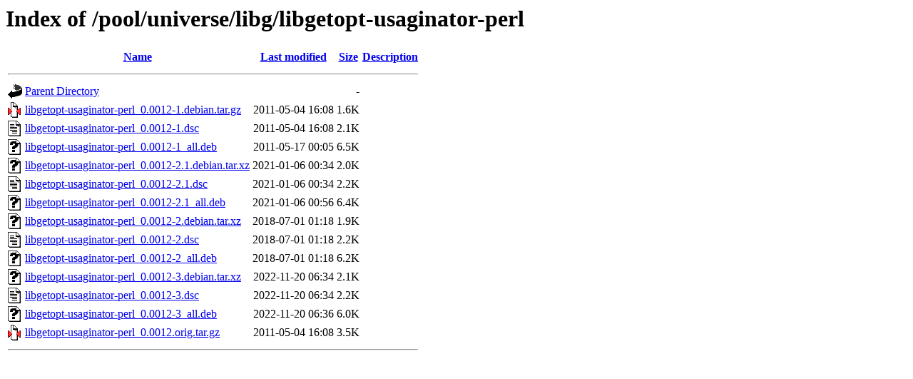

--- FILE ---
content_type: text/html;charset=UTF-8
request_url: http://ubuntu.uni-klu.ac.at/pool/universe/libg/libgetopt-usaginator-perl/?C=N;O=A
body_size: 686
content:
<!DOCTYPE HTML PUBLIC "-//W3C//DTD HTML 3.2 Final//EN">
<html>
 <head>
  <title>Index of /pool/universe/libg/libgetopt-usaginator-perl</title>
 </head>
 <body>
<h1>Index of /pool/universe/libg/libgetopt-usaginator-perl</h1>
  <table>
   <tr><th valign="top"><img src="/icons/blank.gif" alt="[ICO]"></th><th><a href="?C=N;O=D">Name</a></th><th><a href="?C=M;O=A">Last modified</a></th><th><a href="?C=S;O=A">Size</a></th><th><a href="?C=D;O=A">Description</a></th></tr>
   <tr><th colspan="5"><hr></th></tr>
<tr><td valign="top"><img src="/icons/back.gif" alt="[PARENTDIR]"></td><td><a href="/pool/universe/libg/">Parent Directory</a></td><td>&nbsp;</td><td align="right">  - </td><td>&nbsp;</td></tr>
<tr><td valign="top"><img src="/icons/compressed.gif" alt="[   ]"></td><td><a href="libgetopt-usaginator-perl_0.0012-1.debian.tar.gz">libgetopt-usaginator-perl_0.0012-1.debian.tar.gz</a></td><td align="right">2011-05-04 16:08  </td><td align="right">1.6K</td><td>&nbsp;</td></tr>
<tr><td valign="top"><img src="/icons/text.gif" alt="[TXT]"></td><td><a href="libgetopt-usaginator-perl_0.0012-1.dsc">libgetopt-usaginator-perl_0.0012-1.dsc</a></td><td align="right">2011-05-04 16:08  </td><td align="right">2.1K</td><td>&nbsp;</td></tr>
<tr><td valign="top"><img src="/icons/unknown.gif" alt="[   ]"></td><td><a href="libgetopt-usaginator-perl_0.0012-1_all.deb">libgetopt-usaginator-perl_0.0012-1_all.deb</a></td><td align="right">2011-05-17 00:05  </td><td align="right">6.5K</td><td>&nbsp;</td></tr>
<tr><td valign="top"><img src="/icons/unknown.gif" alt="[   ]"></td><td><a href="libgetopt-usaginator-perl_0.0012-2.1.debian.tar.xz">libgetopt-usaginator-perl_0.0012-2.1.debian.tar.xz</a></td><td align="right">2021-01-06 00:34  </td><td align="right">2.0K</td><td>&nbsp;</td></tr>
<tr><td valign="top"><img src="/icons/text.gif" alt="[TXT]"></td><td><a href="libgetopt-usaginator-perl_0.0012-2.1.dsc">libgetopt-usaginator-perl_0.0012-2.1.dsc</a></td><td align="right">2021-01-06 00:34  </td><td align="right">2.2K</td><td>&nbsp;</td></tr>
<tr><td valign="top"><img src="/icons/unknown.gif" alt="[   ]"></td><td><a href="libgetopt-usaginator-perl_0.0012-2.1_all.deb">libgetopt-usaginator-perl_0.0012-2.1_all.deb</a></td><td align="right">2021-01-06 00:56  </td><td align="right">6.4K</td><td>&nbsp;</td></tr>
<tr><td valign="top"><img src="/icons/unknown.gif" alt="[   ]"></td><td><a href="libgetopt-usaginator-perl_0.0012-2.debian.tar.xz">libgetopt-usaginator-perl_0.0012-2.debian.tar.xz</a></td><td align="right">2018-07-01 01:18  </td><td align="right">1.9K</td><td>&nbsp;</td></tr>
<tr><td valign="top"><img src="/icons/text.gif" alt="[TXT]"></td><td><a href="libgetopt-usaginator-perl_0.0012-2.dsc">libgetopt-usaginator-perl_0.0012-2.dsc</a></td><td align="right">2018-07-01 01:18  </td><td align="right">2.2K</td><td>&nbsp;</td></tr>
<tr><td valign="top"><img src="/icons/unknown.gif" alt="[   ]"></td><td><a href="libgetopt-usaginator-perl_0.0012-2_all.deb">libgetopt-usaginator-perl_0.0012-2_all.deb</a></td><td align="right">2018-07-01 01:18  </td><td align="right">6.2K</td><td>&nbsp;</td></tr>
<tr><td valign="top"><img src="/icons/unknown.gif" alt="[   ]"></td><td><a href="libgetopt-usaginator-perl_0.0012-3.debian.tar.xz">libgetopt-usaginator-perl_0.0012-3.debian.tar.xz</a></td><td align="right">2022-11-20 06:34  </td><td align="right">2.1K</td><td>&nbsp;</td></tr>
<tr><td valign="top"><img src="/icons/text.gif" alt="[TXT]"></td><td><a href="libgetopt-usaginator-perl_0.0012-3.dsc">libgetopt-usaginator-perl_0.0012-3.dsc</a></td><td align="right">2022-11-20 06:34  </td><td align="right">2.2K</td><td>&nbsp;</td></tr>
<tr><td valign="top"><img src="/icons/unknown.gif" alt="[   ]"></td><td><a href="libgetopt-usaginator-perl_0.0012-3_all.deb">libgetopt-usaginator-perl_0.0012-3_all.deb</a></td><td align="right">2022-11-20 06:36  </td><td align="right">6.0K</td><td>&nbsp;</td></tr>
<tr><td valign="top"><img src="/icons/compressed.gif" alt="[   ]"></td><td><a href="libgetopt-usaginator-perl_0.0012.orig.tar.gz">libgetopt-usaginator-perl_0.0012.orig.tar.gz</a></td><td align="right">2011-05-04 16:08  </td><td align="right">3.5K</td><td>&nbsp;</td></tr>
   <tr><th colspan="5"><hr></th></tr>
</table>
</body></html>
